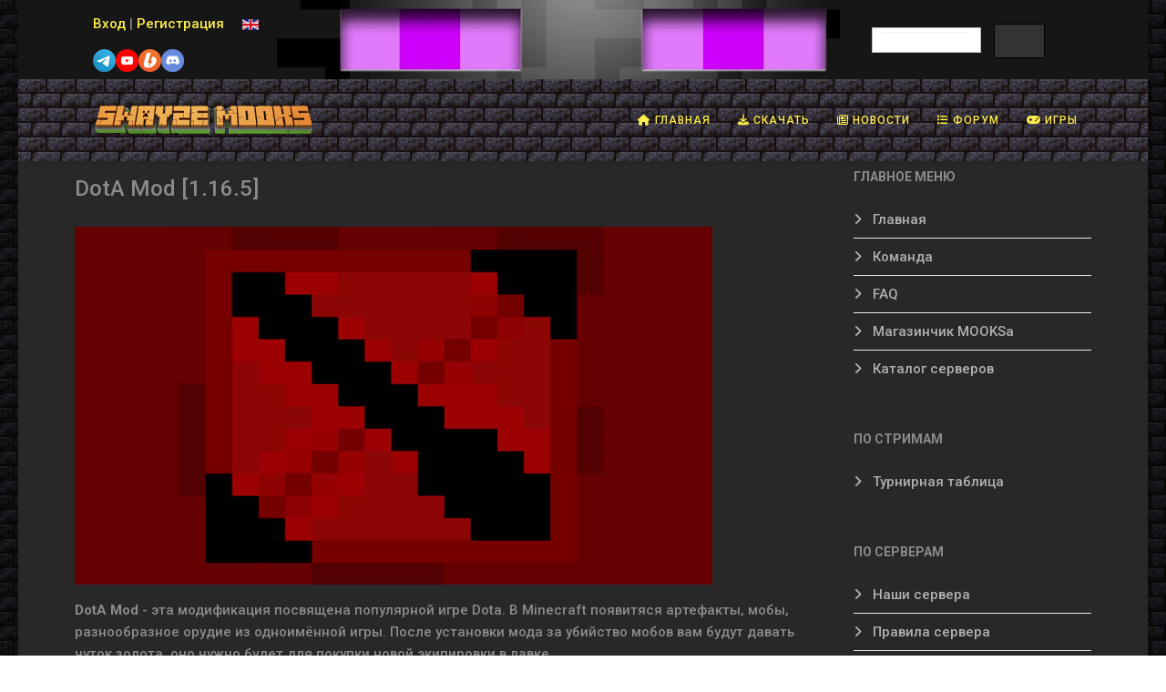

--- FILE ---
content_type: text/html; charset=utf-8
request_url: https://www.mooks.ru/mods/dota-mod
body_size: 9639
content:
<!DOCTYPE html>
<html xmlns="http://www.w3.org/1999/xhtml" xml:lang="ru-ru" lang="ru-ru" dir="ltr">
	<head>
		<meta http-equiv="X-UA-Compatible" content="IE=edge">
		<meta name="viewport" content="width=device-width, initial-scale=1">
		<meta charset="utf-8">
	<meta name="description" content="DotA Mod - мод на  артефакты, мобы, разнообразное орудие из DotA 2.">
	
	<title>DotA Mod [1.16.5]</title>
	<link href="https://www.mooks.ru/mods/dota-mod" rel="canonical">
	<link href="https://www.mooks.ru/mods/dota-mod?tmpl=component" rel="alternate">
	<link href="/images/site/favicon.png" rel="icon" type="image/vnd.microsoft.icon">
<link href="/media/com_engage/css/j5.css?51303c" rel="stylesheet">
	<link href="/media/mod_languages/css/template.min.css?51303c" rel="stylesheet">
	<link href="//fonts.googleapis.com/css?family=Roboto:100,100italic,300,300italic,regular,italic,500,500italic,700,700italic,900,900italic&amp;amp;subset=cyrillic-ext" rel="stylesheet">
	<link href="/templates/minecraft/css/bootstrap.min.css" rel="stylesheet">
	<link href="/templates/minecraft/css/fontawesome.min.css" rel="stylesheet">
	<link href="/templates/minecraft/css/font-awesome-v4-shims.min.css" rel="stylesheet">
	<link href="/templates/minecraft/css/template.css" rel="stylesheet">
	<link href="/templates/minecraft/css/presets/preset2.css" rel="stylesheet" class="preset">
	<link href="/templates/minecraft/css/frontend-edit.css" rel="stylesheet">
	<style>body.site {background-image: url(/images/site/dark_background.png);background-repeat: repeat;background-size: inherit;background-attachment: scroll;background-position: 50% 0;}</style>
	<style>body{font-family:Roboto, sans-serif; font-size:15px; font-weight:500; }</style>
	<style>h1{font-family:Roboto, sans-serif; font-weight:500; }</style>
	<style>h2{font-family:Roboto, sans-serif; font-weight:500; }</style>
	<style>h3{font-family:Roboto, sans-serif; font-size:16px; font-weight:700; }</style>
	<style>h4{font-family:Roboto, sans-serif; font-weight:500; }</style>
	<style>h5{font-family:Roboto, sans-serif; font-weight:500; }</style>
	<style>h6{font-family:Roboto, sans-serif; font-weight:500; }</style>
	<style>.sp-megamenu-parent{font-family:Roboto, sans-serif; font-size:14px; font-weight:500; }</style>
	<style>#sp-top-bar{ background-image:url("/images/site/header.png");background-repeat:no-repeat;background-size:inherit;background-attachment:fixed;background-position:50% 0;background-color:#282828;color:#8b8b8b; }</style>
	<style>#sp-top-bar a{color:#fcee4b;}</style>
	<style>#sp-top-bar a:hover{color:#ffffff;}</style>
	<style>#sp-header{ background-image:url("/images/site/dark_nav_bg.png");background-repeat:repeat;background-color:#282828;color:#8b8b8b;padding:0px 0px; }</style>
	<style>#sp-header a{color:#fcee4b;}</style>
	<style>#sp-header a:hover{color:#ffffff;}</style>
	<style>#sp-page-title{ background-color:#282828;color:#8b8b8b; }</style>
	<style>#sp-page-title a{color:#b0b0b0;}</style>
	<style>#sp-main-body{ background-color:#282828;color:#8b8b8b;padding:10px 0px; }</style>
	<style>#sp-main-body a{color:#b0b0b0;}</style>
	<style>#sp-bottom{ background-color:#282828;color:#8b8b8b;padding:0px 0px; }</style>
	<style>#sp-bottom a{color:#b0b0b0;}</style>
	<style>#sp-footer{ background-image:url("/images/site/dark_nav_bg.png");background-repeat:repeat;background-color:#332f2c; }</style>
	<style>#sp-footer a{color:#fcee4b;}</style>
	<style>#sp-footer a:hover{color:#ffffff;}</style>
<script src="https://yastatic.net/es5-shims/0.0.2/es5-shims.min.js?51303c" defer></script>
	<script src="https://yastatic.net/share2/share.js?51303c" defer></script>
	<script type="application/json" class="joomla-script-options new">{"akeeba.Engage.Comments.editURL":"L2NvbXBvbmVudC9lbmdhZ2UvP3JldHVybnVybD1hSFIwY0hNNkx5OTNkM2N1Ylc5dmEzTXVjblV2Ylc5a2N5OWtiM1JoTFcxdlpBPT0mZDFlNGFmMmRjODBhY2VhYzdmOThiZTM0YmVhNmM5MGI9MSZpZD1fX0lEX18mdGFzaz1jb21tZW50LmVkaXQ=","akeeba.Engage.Comments.deleteURL":"L2NvbXBvbmVudC9lbmdhZ2UvP3JldHVybnVybD1hSFIwY0hNNkx5OTNkM2N1Ylc5dmEzTXVjblV2Ylc5a2N5OWtiM1JoTFcxdlpBPT0mZDFlNGFmMmRjODBhY2VhYzdmOThiZTM0YmVhNmM5MGI9MSZ0YXNrPWNvbW1lbnRzLmRlbGV0ZSZjaWRbXT1fX0lEX18=","akeeba.Engage.Comments.publishURL":"L2NvbXBvbmVudC9lbmdhZ2UvP3JldHVybnVybD1hSFIwY0hNNkx5OTNkM2N1Ylc5dmEzTXVjblV2Ylc5a2N5OWtiM1JoTFcxdlpBPT0mZDFlNGFmMmRjODBhY2VhYzdmOThiZTM0YmVhNmM5MGI9MSZ0YXNrPWNvbW1lbnRzLnB1Ymxpc2gmY2lkW109X19JRF9f","akeeba.Engage.Comments.unpublishURL":"L2NvbXBvbmVudC9lbmdhZ2UvP3JldHVybnVybD1hSFIwY0hNNkx5OTNkM2N1Ylc5dmEzTXVjblV2Ylc5a2N5OWtiM1JoTFcxdlpBPT0mZDFlNGFmMmRjODBhY2VhYzdmOThiZTM0YmVhNmM5MGI9MSZ0YXNrPWNvbW1lbnRzLnVucHVibGlzaCZjaWRbXT1fX0lEX18=","akeeba.Engage.Comments.markhamURL":"L2NvbXBvbmVudC9lbmdhZ2UvP3JldHVybnVybD1hSFIwY0hNNkx5OTNkM2N1Ylc5dmEzTXVjblV2Ylc5a2N5OWtiM1JoTFcxdlpBPT0mZDFlNGFmMmRjODBhY2VhYzdmOThiZTM0YmVhNmM5MGI9MSZ0YXNrPWNvbW1lbnRzLnJlcG9ydGhhbSZjaWRbXT1fX0lEX18=","akeeba.Engage.Comments.markspamURL":"[base64]","akeeba.Engage.Comments.possiblespamURL":"[base64]","akeeba.Engage.Comments.pleaseWait":0,"joomla.jtext":{"COM_ENGAGE_COMMENTS_FORM_BTN_SUBMIT_PLEASE_WAIT":"Ваш комментарий отправляется. Пожалуйста, подождите…","COM_ENGAGE_COMMENTS_DELETE_PROMPT":"Это действие удаляет весь комментарий и все его ответы, независимо от уровня вложенности, навсегда.\n\nУдалённые комментарии НЕ МОГУТ быть восстановлены после удаления.\n\nВы уверены?"},"system.paths":{"root":"","rootFull":"https:\/\/www.mooks.ru\/","base":"","baseFull":"https:\/\/www.mooks.ru\/"},"csrf.token":"d1e4af2dc80aceac7f98be34bea6c90b"}</script>
	<script src="/media/system/js/core.min.js?ebc177976f57a4b104a976602161a10d"></script>
	<script src="/media/com_engage/js/comments.min.js?51303c" defer></script>
	<script src="/media/vendor/jquery/js/jquery.min.js?3.7.1"></script>
	<script src="/media/legacy/js/jquery-noconflict.min.js?ebc177976f57a4b104a976602161a10d"></script>
	<script src="/templates/minecraft/js/bootstrap.min.js"></script>
	<script src="/templates/minecraft/js/jquery.sticky.js"></script>
	<script src="/templates/minecraft/js/main.js"></script>
	<script src="/templates/minecraft/js/frontend-edit.js"></script>
	<script src="/plugins/system/cleantalkantispam/js/ct-functions.js?1768949148"></script>
	<script src="https://moderate.cleantalk.org/ct-bot-detector-wrapper.js"></script>
	<script type="application/ld+json">{"@context":"https://schema.org","@graph":[{"@type":"Organization","@id":"https://www.mooks.ru/#/schema/Organization/base","name":"Swayze Mooks","url":"https://www.mooks.ru/"},{"@type":"WebSite","@id":"https://www.mooks.ru/#/schema/WebSite/base","url":"https://www.mooks.ru/","name":"Swayze Mooks","publisher":{"@id":"https://www.mooks.ru/#/schema/Organization/base"}},{"@type":"WebPage","@id":"https://www.mooks.ru/#/schema/WebPage/base","url":"https://www.mooks.ru/mods/dota-mod","name":"DotA Mod [1.16.5]","description":"DotA Mod - мод на  артефакты, мобы, разнообразное орудие из DotA 2.","isPartOf":{"@id":"https://www.mooks.ru/#/schema/WebSite/base"},"about":{"@id":"https://www.mooks.ru/#/schema/Organization/base"},"inLanguage":"ru-RU"},{"@type":"Article","@id":"https://www.mooks.ru/#/schema/com_content/article/397","name":"DotA Mod [1.16.5]","headline":"DotA Mod [1.16.5]","inLanguage":"ru-RU","author":{"@type":"Person","name":"Mooks"},"dateCreated":"2022-10-29T15:52:11+00:00","interactionStatistic":{"@type":"InteractionCounter","userInteractionCount":1296},"isPartOf":{"@id":"https://www.mooks.ru/#/schema/WebPage/base"}}]}</script>
	<script>
var sp_preloader = '0';
</script>
	<script>
var sp_gotop = '0';
</script>
	<script>
var sp_offanimation = 'default';
</script>
	<script>
				const ctPublicData = {
					typeOfCookie: "simple_cookies"
				}
			</script>
	<script>var ct_setcookie = 0;</script>
	<meta property="og:url" content="https://www.mooks.ru/mods/dota-mod" />
	<meta property="og:type" content="article" />
	<meta property="og:title" content="DotA Mod [1.16.5]" />
	<meta property="og:description" content="DotA Mod - эта модификация посвящена популярной игре Dota. В Minecraft появитяся артефакты, мобы, разнообразное орудие из одноимённой игры. После установки..." />
		     
	</head>
	
	<body class="site com-content view-article layout-blog no-task itemid-113 ru-ru ltr  sticky-header layout-boxed off-canvas-menu-init">
	
		<div class="body-wrapper">
			<div class="body-innerwrapper">
				<section id="sp-top-bar"><div class="container"><div class="row"><div id="sp-top1" class="col-lg-6 "><div class="sp-column "><div class="sp-module "><div class="sp-module-content">
<div id="mod-custom122" class="mod-custom custom">
    <p style="text-align: justify;"><span style="color: #ffff00;"><a href="/login/">Вход</a> <span style="color: #808080;">|</span> <a href="/registration">Регистрация</a></span><a href="/yt" target="_blank" rel="nofollow noopener"></a></p>
<p><span style="color: #ffff00;"><a href="/tg" rel="nofollow noopener" target="_blank"><img src="/images/site/tg.png" style="font-size: 1rem; float: left;"></a> <a href="/yt" rel="nofollow noopener" target="_blank"><img src="/images/site/yt.png" style="font-size: 1rem; float: left;"></a> <a href="/bst" rel="nofollow noopener" target="_blank"><img src="/images/site/boo.png" style="font-size: 1rem; float: left;"></a></span></p>
<p><a href="/ds" rel="nofollow noopener" target="_blank"><img src="/images/site/ds.png" style="float: left;"></a></p></div>
</div></div><div class="sp-module "><div class="sp-module-content"><div class="mod-languages">
    <p class="visually-hidden" id="language_picker_des_162">Выберите язык</p>


    <ul aria-labelledby="language_picker_des_162" class="mod-languages__list lang-inline">

                                <li>
                <a  href="https://www.mooks.net/">
                                                                        <img title="English" src="/media/mod_languages/images/en.gif" alt="English">                                                            </a>
            </li>
                                    </ul>

</div>
</div></div></div></div><div id="sp-top2" class="col-lg-3 "><div class="sp-column "></div></div><div id="sp-top3" class="col-lg-3 d-none d-lg-block"><div class="sp-column "><div class="sp-module "><div class="sp-module-content">
<div id="mod-custom110" class="mod-custom custom">
    <p>
<script async="" src="https://cse.google.com/cse.js?cx=165865823b8a840d5">// <![CDATA[

// ]]></script>
</p>
<div class="gcse-searchbox-only"></div></div>
</div></div></div></div></div></div></section><header id="sp-header"><div class="container"><div class="row"><div id="sp-logo" class="col-8 col-lg-3 "><div class="sp-column "><div class="logo"><a href="/"><img class="sp-default-logo" src="/images/site/logo.gif#joomlaImage://local-images/site/logo.gif?width=261&height=32" srcset="" alt="Swayze Mooks"></a></div></div></div><div id="sp-menu" class="col-4 col-lg-9 "><div class="sp-column ">			<div class='sp-megamenu-wrapper'>
				<a id="offcanvas-toggler" class="d-block d-lg-none" aria-label="HELIX_MENU" href="#"><i class="fa fa-bars" aria-hidden="true" title="HELIX_MENU"></i></a>
				<ul class="sp-megamenu-parent menu-fade d-none d-lg-block"><li class="sp-menu-item"><a  href="/"  title="Mooks.ru - скачать бесплатно моды, текстуры, скины, сиды, сервера для Майнкрафт 1.19, 1.18.2, 1.16.5, 1.12.2, 1.8.9, 1.7.10" ><i class="fa fa-home"></i> Главная</a></li><li class="sp-menu-item"><a  href="/download"  title="Скачать всё для Minecraft" ><i class="fa fa-download"></i> Скачать</a></li><li class="sp-menu-item"><a  href="/news"  title="Новости Minecraft" ><i class="fa fa-newspaper-o"></i> Новости</a></li><li class="sp-menu-item"><a  href="/forums"  ><i class="fa fa-list"></i> Форум</a></li><li class="sp-menu-item"><a  href="/games"  title="Мини-игры у нас на сайте" ><i class="fa fa-gamepad"></i> Игры</a></li></ul>			</div>
		</div></div></div></div></header><section id="sp-page-title"><div class="row"><div id="sp-title" class="col-lg-12 "><div class="sp-column "></div></div></div></section><section id="sp-main-body"><div class="container"><div class="row"><div id="sp-component" class="col-lg-9 "><div class="sp-column "><div id="system-message-container">
	</div>
<article class="item item-page" itemscope itemtype="http://schema.org/Article">
	<meta itemprop="inLanguage" content="ru-RU" />
	
	

	<div class="entry-header">
		
		
					
			<h2 itemprop="name">
									DotA Mod [1.16.5]							</h2>
												</div>

					
	
	
		
	
			<div itemprop="articleBody">
		<p><a href="/mods/dota-mod"><img src="/images/articles/dota-mod.jpg" alt="dota-mod" title="DotA Mod [1.16.5]" caption="false" width="700" height="393" /></a></p>
<p><strong>DotA Mod</strong> - эта модификация посвящена популярной игре Dota. В Minecraft появитяся артефакты, мобы, разнообразное орудие из одноимённой игры. После установки мода за убийство мобов вам будут давать чуток золота, оно нужно будет для покупки новой экипировки в лавке.</p>
 
<p>Торговца лавки вы найдёте в лесу, его хижина будет видна сразу. Модмейкер создал две версии мода, обычная и более сбалансированная.</p>
<h3 style="text-align: left;"><span style="font-size: large;">Скриншоты</span></h3>
<p><span style="font-size: large;"><img src="/images/articles/dota-mod1.jpg" alt="dota-mod1" title="DotA Mod [1.16.5]" caption="false" width="700" height="393" /></span></p>
<p><span style="font-size: large;"><img src="/images/articles/dota-mod2.jpg" alt="dota-mod2" title="DotA Mod [1.16.5]" caption="false" width="700" height="393" /></span></p>
<p><span style="font-size: large;"><img src="/images/articles/dota-mod3.jpg" alt="dota-mod3" title="DotA Mod [1.16.5]" caption="false" width="700" height="393" /></span></p>
<h4 style="text-align: left;"><span style="font-size: large;">Как установить DotA Mod<br /></span></h4>
<ul style="text-align: left;">
<li>Скачиваем и устанавливаем <a href="/mods/forge">Minecraft Forge</a></li>
<li>Скачиваем мод</li>
<li>Не распаковывая, копируем в .minecraft\mods</li>
<li>Готово</li>
</ul>
<h4 style="text-align: left;"><span style="font-size: large;">Скачать DotA Mod<br /></span></h4>
<ul style="text-align: left;">
<li>DotA Mod для Minecraft 1.16.5 - <a href="https://downloadmods.ru/minecraft/mods/DotAMod/DotAMod-1.2-1.16.5.jar" rel="nofollow noopener noreferrer" target="_blank">Скачать</a></li>
<li>DotA Mod для Minecraft 1.16.5 <span style="color: #ff0000;">(MBE)</span> - <a href="https://downloadmods.ru/minecraft/mods/DotAMod/DotAMod-1.2-1.16.5-MBE.jar" rel="nofollow noopener noreferrer" target="_blank">Скачать</a></li>
</ul>	</div>

			
<dl class="article-info">
	
		<dt class="article-info-term"></dt>	
			
					<dd class="createdby" itemprop="author" itemscope itemtype="http://schema.org/Person">
	<i class="fa fa-user" area-hidden="true"></i>
					<span itemprop="name" data-toggle="tooltip" title="Автор: ">Mooks</span>	</dd>		
		
		
		
					<dd class="published">
	<i class="fa fa-calendar-o" area-hidden="true"></i>
	<time datetime="2022-10-29T20:52:11+05:00" itemprop="datePublished" data-toggle="tooltip" title="Дата публикации">
		29 октября 2022	</time>
</dd>			
			
		
					<dd class="hits">
	<span class="fa fa-eye" area-hidden="true"></span>
	<meta itemprop="interactionCount" content="UserPageVisits:1296" />
	 1296</dd>			</dl>
	
	
						
	
	<div class="ya-share2"
	 data-curtain
			 	data-limit="8"
		 	 	data-services="vkontakte,facebook,odnoklassniki,telegram,twitter,moimir,pinterest,reddit"
	 			data-size="m"
			 	data-lang="ru"
	 		 	data-shape="normal"
	 				data-url="https://www.mooks.ru/mods/dota-mod"
				data-title="DotA Mod [1.16.5]"
				data-description="DotA Mod - эта модификация посвящена популярной игре Dota. В Minecraft появитяся артефакты, мобы,..."
		></div>
<section id="akengage-comments-section" class="akengage-outer-container"
		aria-label="Раздел комментариев">

	<h3 class="akengage-title h4 border-bottom mb-2">
		Нет комментариев	</h3>

	
	
			<footer id="akeeba-engage-login">
	<h4>
		Войдите, чтобы оставить комментарий	</h4>

	<div id="mod-custom178" class="mod-custom custom">
    <p><a href="/login/" title="Авторизация"><img src="/images/site/login.jpg" title="Авторизация" class="float-none" alt="Авторизация" width="186" height="60"></a></p></div>	</footer>	
	
	</section>
			<div class="article-footer-wrap">
			<div class="article-footer-top">
											</div>
					</div>
	
</article></div></div><div id="sp-right" class="col-lg-3 d-none d-lg-block"><div class="sp-column class2"><div class="sp-module "><h3 class="sp-module-title">Главное меню</h3><div class="sp-module-content"><ul class="nav menu">
<li class="item-111">		<a  href="/"  > Главная</a></li><li class="item-105"><a href="/team" > Команда</a></li><li class="item-107"><a href="/faq" > FAQ</a></li><li class="item-175"><a href="/shop" > Магазинчик MOOKSa</a></li><li class="item-181"><a href="/servers" title="Каталог лучших серверов Minecraft" > Каталог серверов</a></li></ul>
</div></div><div class="sp-module "><h3 class="sp-module-title">По стримам</h3><div class="sp-module-content"><ul class="nav menu">
<li class="item-162"><a href="/leaguetable" > Турнирная таблица</a></li></ul>
</div></div><div class="sp-module "><h3 class="sp-module-title">По серверам</h3><div class="sp-module-content"><ul class="nav menu">
<li class="item-114"><a href="/ourservers" > Наши сервера</a></li><li class="item-116"><a href="/serverrules" > Правила сервера</a></li><li class="item-172"><a href="/server-news" > Новости сервера</a></li><li class="item-164">		<a href="/map" rel="noopener noreferrer nofollow" target="_blank" > Карта сервера</a></li><li class="item-117">		<a href="/vkmookscraft" rel="noopener noreferrer nofollow" target="_blank" > Группа сервера</a></li><li class="item-168">		<a href="/bst" rel="noopener noreferrer" target="_blank" > Поддержать сервер</a></li><li class="item-171"><a href="/banlist" > Список банов</a></li></ul>
</div></div></div></div></div></div></section><section id="sp-bottom"><div class="container"><div class="row"><div id="sp-bottom1" class="col-md-6 col-lg-12 d-none d-lg-block"><div class="sp-column "><ul class="mod-relateditems relateditems mod-list">
<li>
    <a href="/mods/chits/advanced-xray">
                Advanced XRay [1.21] [1.20.6] [1.19.4] [1.18.2] [1.16.5] [1.12.2] - чит на ресурсы</a>
</li>
<li>
    <a href="/mods/chits/xray">
                XRay Minecraft [1.21] [1.20.6] [1.20.1] [1.19.4] [1.18.2] [1.16.5] [1.12.2] - чит на ресурсы</a>
</li>
<li>
    <a href="/mods/create">
                Create [1.20.1] [1.19.2] [1.18.2] [1.16.5] - мод на автоматизацию</a>
</li>
<li>
    <a href="/mods/fabricapi">
                Minecraft Fabric API [1.21] [1.20.6] [1.19.4] [1.18.2] [1.16.5] [1.14.4] </a>
</li>
<li>
    <a href="/mods/optifine">
                OptiFine HD [1.19.4] [1.18.2] [1.16.5] [1.12.2]</a>
</li>
<li>
    <a href="/mods/fabric">
                Minecraft Fabric [1.21] [1.20.6] [1.19.4] [1.18.2] [1.16.5] [1.14.4]</a>
</li>
<li>
    <a href="/mods/forge">
                Minecraft Forge [1.21] [1.20.6] [1.19.4] [1.18.2] [1.12.2]</a>
</li>
</ul>
<div class="sp-module "><div class="sp-module-content">
<ol class="breadcrumb">
	<li class="breadcrumb-item"><i class="fa fa-home"></i></li><li class="breadcrumb-item"><a href="/" class="pathway">Главная</a></li><li class="breadcrumb-item"><a href="/mods" class="pathway">Моды на Майнкрафт</a></li><li class="breadcrumb-item active">DotA Mod [1.16.5]</li></ol>
</div></div></div></div></div></div></section><footer id="sp-footer"><div class="container"><div class="row"><div id="sp-footer1" class="col-lg-10 d-none d-lg-block"><div class="sp-column "><div class="sp-module "><div class="sp-module-content">
<div id="mod-custom181" class="mod-custom custom">
    <p style="text-align: left;"><strong>© 2019-2025 <a href="https://www.mooks.ru/" target="_blank" rel="noopener noreferrer">Mooks</a> Productions </strong><br><span style="background-color: #ffff00;"><strong> <span style="color: #ff0000;">Копирование материалов сайта mooks.ru без обратной ссылки запрещено!!!</span> </strong></span><br><strong> Disclaimer / Предупреждение: просматривая страницы этого ресурса, Вы автоматически соглашаетесь с <a href="/siterules">Правилами сайта</a></strong></p>
<p style="text-align: left;"><strong> <a href="/vacancies">Вакансии</a> <span style="color: #999999;">|</span> <a href="/contacts">Контакты </a><span style="color: #999999;">|</span> <a href="/sitemap">Карта сайта</a></strong></p></div>
</div></div><span class="sp-copyright"> </span></div></div><div id="sp-footer2" class="col-lg-2 "><div class="sp-column "><div class="sp-module "><div class="sp-module-content">
<div id="mod-custom100" class="mod-custom custom">
    <!-- Clarity tracking code for https://www.mooks.ru/ --><script>    (function(c,l,a,r,i,t,y){        c[a]=c[a]||function(){(c[a].q=c[a].q||[]).push(arguments)};        t=l.createElement(r);t.async=1;t.src="https://www.clarity.ms/tag/"+i+"?ref=bwt";        y=l.getElementsByTagName(r)[0];y.parentNode.insertBefore(t,y);    })(window, document, "clarity", "script", "cnp0bbyxu5");</script>

<!-- Rating Mail.ru counter -->
<script type="text/javascript">
var _tmr = window._tmr || (window._tmr = []);
_tmr.push({id: "3179684", type: "pageView", start: (new Date()).getTime()});
(function (d, w, id) {
  if (d.getElementById(id)) return;
  var ts = d.createElement("script"); ts.type = "text/javascript"; ts.async = true; ts.id = id;
  ts.src = "https://top-fwz1.mail.ru/js/code.js";
  var f = function () {var s = d.getElementsByTagName("script")[0]; s.parentNode.insertBefore(ts, s);};
  if (w.opera == "[object Opera]") { d.addEventListener("DOMContentLoaded", f, false); } else { f(); }
})(document, window, "topmailru-code");
</script><noscript><div>
<img src="https://top-fwz1.mail.ru/counter?id=3179684;js=na" style="border:0;position:absolute;left:-9999px;" alt="Top.Mail.Ru" />
</div></noscript>
<!-- //Rating Mail.ru counter -->


<!-- Rating Mail.ru logo -->
<a href="https://top.mail.ru/jump?from=3179684" target="_blank">
<img src="https://top-fwz1.mail.ru/counter?id=3179684;t=466;l=1" style="border:0;" height="31" width="88" alt="Top.Mail.Ru" /></a>
<!-- //Rating Mail.ru logo -->


<!-- Global site tag (gtag.js) - Google Analytics -->
<script async src="https://www.googletagmanager.com/gtag/js?id=UA-108803984-1"></script>
<script>
  window.dataLayer = window.dataLayer || [];
  function gtag(){dataLayer.push(arguments);}
  gtag('js', new Date());

  gtag('config', 'UA-108803984-1');
</script>



<!-- Yandex.Metrika counter -->
<script type="text/javascript" >
   (function(m,e,t,r,i,k,a){m[i]=m[i]||function(){(m[i].a=m[i].a||[]).push(arguments)};
   m[i].l=1*new Date();k=e.createElement(t),a=e.getElementsByTagName(t)[0],k.async=1,k.src=r,a.parentNode.insertBefore(k,a)})
   (window, document, "script", "https://mc.yandex.ru/metrika/tag.js", "ym");

   ym(64845619, "init", {
        clickmap:true,
        trackLinks:true,
        accurateTrackBounce:true
   });
</script>
<noscript><div><img src="https://mc.yandex.ru/watch/64845619" style="position:absolute; left:-9999px;" alt="" /></div></noscript>
<!-- /Yandex.Metrika counter -->


<!-- Top100 (Kraken) Widget -->
<span id="top100_widget"></span>
<!-- END Top100 (Kraken) Widget -->

<!-- Top100 (Kraken) Counter -->
<script>
    (function (w, d, c) {
    (w[c] = w[c] || []).push(function() {
        var options = {
            project: 7448268,
            element: 'top100_widget',
        };
        try {
            w.top100Counter = new top100(options);
        } catch(e) { }
    });
    var n = d.getElementsByTagName("script")[0],
    s = d.createElement("script"),
    f = function () { n.parentNode.insertBefore(s, n); };
    s.type = "text/javascript";
    s.async = true;
    s.src =
    (d.location.protocol == "https:" ? "https:" : "http:") +
    "//st.top100.ru/top100/top100.js";

    if (w.opera == "[object Opera]") {
    d.addEventListener("DOMContentLoaded", f, false);
} else { f(); }
})(window, document, "_top100q");
</script>
<noscript>
  <img src="//counter.rambler.ru/top100.cnt?pid=7448268" alt="Топ-100" />
</noscript>
<!-- END Top100 (Kraken) Counter -->


<!--LiveInternet counter--><a href="//www.liveinternet.ru/click"
target="_blank"><img id="licntFF80" width="88" height="31" style="border:0" 
title="LiveInternet: показано число просмотров за 24 часа, посетителей за 24 часа и за сегодня"
src="[data-uri]"
alt=""/></a><script>(function(d,s){d.getElementById("licntFF80").src=
"//counter.yadro.ru/hit?t13.1;r"+escape(d.referrer)+
((typeof(s)=="undefined")?"":";s"+s.width+"*"+s.height+"*"+
(s.colorDepth?s.colorDepth:s.pixelDepth))+";u"+escape(d.URL)+
";h"+escape(d.title.substring(0,150))+";"+Math.random()})
(document,screen)</script><!--/LiveInternet--></div>
</div></div></div></div></div></div></footer>			</div>
		</div>
		
		<!-- Off Canvas Menu -->
		<div class="offcanvas-menu">
			<a href="#" class="close-offcanvas" aria-label="Close"><i class="fa fa-remove" aria-hidden="true" title="Close"></i></a>
			<div class="offcanvas-inner">
									<div class="sp-module "><div class="sp-module-content">
<div id="mod-custom90" class="mod-custom custom">
    <p><img style="float: left;" src="/images/site/mooks_logo1.png" alt="" /></p></div>
</div></div><div class="sp-module "><div class="sp-module-content"><ul class="nav menu">
<li class="item-176">		<a  href="/"  > <i class="fa fa-home"></i> Главная</a></li><li class="item-177">		<a  href="/download"  > <i class="fa fa-download"></i> Скачать</a></li><li class="item-295">		<a  href="/news"  > <i class="fa fa-newspaper-o"></i> Новости</a></li><li class="item-179">		<a  href="/shop"  > <i class="fa fa-shopping-cart"></i> Магазин</a></li><li class="item-180">		<a  href="/forums"  > <i class="fa fa-wechat"></i> Форум</a></li><li class="item-182">		<a  href="/servers"  > <i class="fa fa-list"></i> Каталог серверов</a></li></ul>
</div></div><div class="sp-module "><h3 class="sp-module-title">Поиск</h3><div class="sp-module-content">
<div id="mod-custom123" class="mod-custom custom">
    <p>
<script async="" src="https://cse.google.com/cse.js?cx=165865823b8a840d5">// <![CDATA[

// ]]></script>
</p>
<div class="gcse-searchbox-only"></div></div>
</div></div>
							</div>
		</div>
				
						
		
		
				
		<!-- Go to top -->
			<script type="text/javascript" src="https://ajax.googleapis.com/ajax/libs/jquery/1.3.2/jquery.min.js"></script>
<script type="text/javascript">// <![CDATA[
/***********************************************
* Scroll To Top Control script- © Dynamic Drive DHTML code library (www.dynamicdrive.com)
* Modified by www.MyBloggerTricks.com
* This notice MUST stay intact for legal use
* Visit Project Page at http://www.dynamicdrive.com for full source code
***********************************************/
var scrolltotop={
    //startline: Integer. Number of pixels from top of doc scrollbar is scrolled before showing control
    //scrollto: Keyword (Integer, or "Scroll_to_Element_ID"). How far to scroll document up when control is clicked on (0=top).
    setting: {startline:100, scrollto: 0, scrollduration:1000, fadeduration:[500, 100]},
    controlHTML: '<img src="/images/site/lestnica.png" />', //HTML for control, which is auto wrapped in DIV w/ ID="topcontrol"
    controlattrs: {offsetx:5, offsety:5}, //offset of control relative to right/ bottom of window corner
    anchorkeyword: '#top', //Enter href value of HTML anchors on the page that should also act as "Scroll Up" links
    state: {isvisible:false, shouldvisible:false},
    scrollup:function(){
        if (!this.cssfixedsupport) //if control is positioned using JavaScript
            this.$control.css({opacity:0}) //hide control immediately after clicking it
        var dest=isNaN(this.setting.scrollto)? this.setting.scrollto : parseInt(this.setting.scrollto)
        if (typeof dest=="string" && jQuery('#'+dest).length==1) //check element set by string exists
            dest=jQuery('#'+dest).offset().top
        else
            dest=0
        this.$body.animate({scrollTop: dest}, this.setting.scrollduration);
    },
    keepfixed:function(){
        var $window=jQuery(window)
        var controlx=$window.scrollLeft() + $window.width() - this.$control.width() - this.controlattrs.offsetx
        var controly=$window.scrollTop() + $window.height() - this.$control.height() - this.controlattrs.offsety
        this.$control.css({left:controlx+'px', top:controly+'px'})
    },
    togglecontrol:function(){
        var scrolltop=jQuery(window).scrollTop()
        if (!this.cssfixedsupport)
            this.keepfixed()
        this.state.shouldvisible=(scrolltop>=this.setting.startline)? true : false
        if (this.state.shouldvisible && !this.state.isvisible){
            this.$control.stop().animate({opacity:1}, this.setting.fadeduration[0])
            this.state.isvisible=true
        }
        else if (this.state.shouldvisible==false && this.state.isvisible){
            this.$control.stop().animate({opacity:0}, this.setting.fadeduration[1])
            this.state.isvisible=false
        }
    },
 
    init:function(){
        jQuery(document).ready(function($){
            var mainobj=scrolltotop
            var iebrws=document.all
            mainobj.cssfixedsupport=!iebrws || iebrws && document.compatMode=="CSS1Compat" && window.XMLHttpRequest //not IE or IE7+ browsers in standards mode
            mainobj.$body=(window.opera)? (document.compatMode=="CSS1Compat"? $('html') : $('body')) : $('html,body')
            mainobj.$control=$('<div id="topcontrol">'+mainobj.controlHTML+'</div>')
                .css({position:mainobj.cssfixedsupport? 'fixed' : 'absolute', bottom:mainobj.controlattrs.offsety, right:mainobj.controlattrs.offsetx, opacity:0, cursor:'pointer'})
                .attr({title:'Живо наверх'})
                .click(function(){mainobj.scrollup(); return false})
                .appendTo('body')
            if (document.all && !window.XMLHttpRequest && mainobj.$control.text()!='') //loose check for IE6 and below, plus whether control contains any text
                mainobj.$control.css({width:mainobj.$control.width()}) //IE6- seems to require an explicit width on a DIV containing text
            mainobj.togglecontrol()
            $('a[href="' + mainobj.anchorkeyword +'"]').click(function(){
                mainobj.scrollup()
                return false
            })
            $(window).bind('scroll resize', function(e){
                mainobj.togglecontrol()
            })
        })
    }
}
scrolltotop.init()
// ]]></script>

      

</body>
</html>